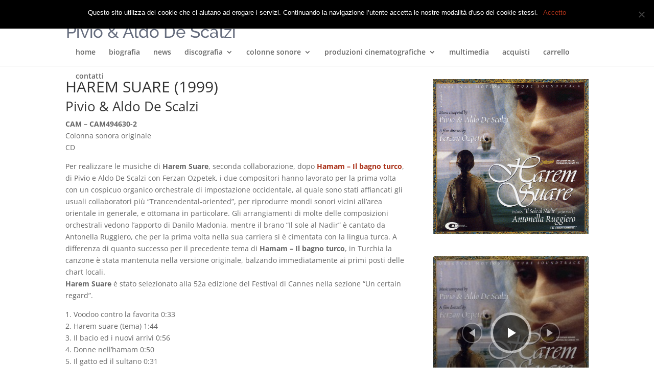

--- FILE ---
content_type: text/html; charset=utf-8
request_url: https://www.google.com/recaptcha/api2/anchor?ar=1&k=6LeHZQgjAAAAAEmloZcO7IoOJXfUWg7R3HvtPmlt&co=aHR0cHM6Ly93d3cucGl2aW9lYWxkb2Rlc2NhbHppLmNvbTo0NDM.&hl=en&v=PoyoqOPhxBO7pBk68S4YbpHZ&size=invisible&anchor-ms=20000&execute-ms=30000&cb=oj4wyt6c3n75
body_size: 48693
content:
<!DOCTYPE HTML><html dir="ltr" lang="en"><head><meta http-equiv="Content-Type" content="text/html; charset=UTF-8">
<meta http-equiv="X-UA-Compatible" content="IE=edge">
<title>reCAPTCHA</title>
<style type="text/css">
/* cyrillic-ext */
@font-face {
  font-family: 'Roboto';
  font-style: normal;
  font-weight: 400;
  font-stretch: 100%;
  src: url(//fonts.gstatic.com/s/roboto/v48/KFO7CnqEu92Fr1ME7kSn66aGLdTylUAMa3GUBHMdazTgWw.woff2) format('woff2');
  unicode-range: U+0460-052F, U+1C80-1C8A, U+20B4, U+2DE0-2DFF, U+A640-A69F, U+FE2E-FE2F;
}
/* cyrillic */
@font-face {
  font-family: 'Roboto';
  font-style: normal;
  font-weight: 400;
  font-stretch: 100%;
  src: url(//fonts.gstatic.com/s/roboto/v48/KFO7CnqEu92Fr1ME7kSn66aGLdTylUAMa3iUBHMdazTgWw.woff2) format('woff2');
  unicode-range: U+0301, U+0400-045F, U+0490-0491, U+04B0-04B1, U+2116;
}
/* greek-ext */
@font-face {
  font-family: 'Roboto';
  font-style: normal;
  font-weight: 400;
  font-stretch: 100%;
  src: url(//fonts.gstatic.com/s/roboto/v48/KFO7CnqEu92Fr1ME7kSn66aGLdTylUAMa3CUBHMdazTgWw.woff2) format('woff2');
  unicode-range: U+1F00-1FFF;
}
/* greek */
@font-face {
  font-family: 'Roboto';
  font-style: normal;
  font-weight: 400;
  font-stretch: 100%;
  src: url(//fonts.gstatic.com/s/roboto/v48/KFO7CnqEu92Fr1ME7kSn66aGLdTylUAMa3-UBHMdazTgWw.woff2) format('woff2');
  unicode-range: U+0370-0377, U+037A-037F, U+0384-038A, U+038C, U+038E-03A1, U+03A3-03FF;
}
/* math */
@font-face {
  font-family: 'Roboto';
  font-style: normal;
  font-weight: 400;
  font-stretch: 100%;
  src: url(//fonts.gstatic.com/s/roboto/v48/KFO7CnqEu92Fr1ME7kSn66aGLdTylUAMawCUBHMdazTgWw.woff2) format('woff2');
  unicode-range: U+0302-0303, U+0305, U+0307-0308, U+0310, U+0312, U+0315, U+031A, U+0326-0327, U+032C, U+032F-0330, U+0332-0333, U+0338, U+033A, U+0346, U+034D, U+0391-03A1, U+03A3-03A9, U+03B1-03C9, U+03D1, U+03D5-03D6, U+03F0-03F1, U+03F4-03F5, U+2016-2017, U+2034-2038, U+203C, U+2040, U+2043, U+2047, U+2050, U+2057, U+205F, U+2070-2071, U+2074-208E, U+2090-209C, U+20D0-20DC, U+20E1, U+20E5-20EF, U+2100-2112, U+2114-2115, U+2117-2121, U+2123-214F, U+2190, U+2192, U+2194-21AE, U+21B0-21E5, U+21F1-21F2, U+21F4-2211, U+2213-2214, U+2216-22FF, U+2308-230B, U+2310, U+2319, U+231C-2321, U+2336-237A, U+237C, U+2395, U+239B-23B7, U+23D0, U+23DC-23E1, U+2474-2475, U+25AF, U+25B3, U+25B7, U+25BD, U+25C1, U+25CA, U+25CC, U+25FB, U+266D-266F, U+27C0-27FF, U+2900-2AFF, U+2B0E-2B11, U+2B30-2B4C, U+2BFE, U+3030, U+FF5B, U+FF5D, U+1D400-1D7FF, U+1EE00-1EEFF;
}
/* symbols */
@font-face {
  font-family: 'Roboto';
  font-style: normal;
  font-weight: 400;
  font-stretch: 100%;
  src: url(//fonts.gstatic.com/s/roboto/v48/KFO7CnqEu92Fr1ME7kSn66aGLdTylUAMaxKUBHMdazTgWw.woff2) format('woff2');
  unicode-range: U+0001-000C, U+000E-001F, U+007F-009F, U+20DD-20E0, U+20E2-20E4, U+2150-218F, U+2190, U+2192, U+2194-2199, U+21AF, U+21E6-21F0, U+21F3, U+2218-2219, U+2299, U+22C4-22C6, U+2300-243F, U+2440-244A, U+2460-24FF, U+25A0-27BF, U+2800-28FF, U+2921-2922, U+2981, U+29BF, U+29EB, U+2B00-2BFF, U+4DC0-4DFF, U+FFF9-FFFB, U+10140-1018E, U+10190-1019C, U+101A0, U+101D0-101FD, U+102E0-102FB, U+10E60-10E7E, U+1D2C0-1D2D3, U+1D2E0-1D37F, U+1F000-1F0FF, U+1F100-1F1AD, U+1F1E6-1F1FF, U+1F30D-1F30F, U+1F315, U+1F31C, U+1F31E, U+1F320-1F32C, U+1F336, U+1F378, U+1F37D, U+1F382, U+1F393-1F39F, U+1F3A7-1F3A8, U+1F3AC-1F3AF, U+1F3C2, U+1F3C4-1F3C6, U+1F3CA-1F3CE, U+1F3D4-1F3E0, U+1F3ED, U+1F3F1-1F3F3, U+1F3F5-1F3F7, U+1F408, U+1F415, U+1F41F, U+1F426, U+1F43F, U+1F441-1F442, U+1F444, U+1F446-1F449, U+1F44C-1F44E, U+1F453, U+1F46A, U+1F47D, U+1F4A3, U+1F4B0, U+1F4B3, U+1F4B9, U+1F4BB, U+1F4BF, U+1F4C8-1F4CB, U+1F4D6, U+1F4DA, U+1F4DF, U+1F4E3-1F4E6, U+1F4EA-1F4ED, U+1F4F7, U+1F4F9-1F4FB, U+1F4FD-1F4FE, U+1F503, U+1F507-1F50B, U+1F50D, U+1F512-1F513, U+1F53E-1F54A, U+1F54F-1F5FA, U+1F610, U+1F650-1F67F, U+1F687, U+1F68D, U+1F691, U+1F694, U+1F698, U+1F6AD, U+1F6B2, U+1F6B9-1F6BA, U+1F6BC, U+1F6C6-1F6CF, U+1F6D3-1F6D7, U+1F6E0-1F6EA, U+1F6F0-1F6F3, U+1F6F7-1F6FC, U+1F700-1F7FF, U+1F800-1F80B, U+1F810-1F847, U+1F850-1F859, U+1F860-1F887, U+1F890-1F8AD, U+1F8B0-1F8BB, U+1F8C0-1F8C1, U+1F900-1F90B, U+1F93B, U+1F946, U+1F984, U+1F996, U+1F9E9, U+1FA00-1FA6F, U+1FA70-1FA7C, U+1FA80-1FA89, U+1FA8F-1FAC6, U+1FACE-1FADC, U+1FADF-1FAE9, U+1FAF0-1FAF8, U+1FB00-1FBFF;
}
/* vietnamese */
@font-face {
  font-family: 'Roboto';
  font-style: normal;
  font-weight: 400;
  font-stretch: 100%;
  src: url(//fonts.gstatic.com/s/roboto/v48/KFO7CnqEu92Fr1ME7kSn66aGLdTylUAMa3OUBHMdazTgWw.woff2) format('woff2');
  unicode-range: U+0102-0103, U+0110-0111, U+0128-0129, U+0168-0169, U+01A0-01A1, U+01AF-01B0, U+0300-0301, U+0303-0304, U+0308-0309, U+0323, U+0329, U+1EA0-1EF9, U+20AB;
}
/* latin-ext */
@font-face {
  font-family: 'Roboto';
  font-style: normal;
  font-weight: 400;
  font-stretch: 100%;
  src: url(//fonts.gstatic.com/s/roboto/v48/KFO7CnqEu92Fr1ME7kSn66aGLdTylUAMa3KUBHMdazTgWw.woff2) format('woff2');
  unicode-range: U+0100-02BA, U+02BD-02C5, U+02C7-02CC, U+02CE-02D7, U+02DD-02FF, U+0304, U+0308, U+0329, U+1D00-1DBF, U+1E00-1E9F, U+1EF2-1EFF, U+2020, U+20A0-20AB, U+20AD-20C0, U+2113, U+2C60-2C7F, U+A720-A7FF;
}
/* latin */
@font-face {
  font-family: 'Roboto';
  font-style: normal;
  font-weight: 400;
  font-stretch: 100%;
  src: url(//fonts.gstatic.com/s/roboto/v48/KFO7CnqEu92Fr1ME7kSn66aGLdTylUAMa3yUBHMdazQ.woff2) format('woff2');
  unicode-range: U+0000-00FF, U+0131, U+0152-0153, U+02BB-02BC, U+02C6, U+02DA, U+02DC, U+0304, U+0308, U+0329, U+2000-206F, U+20AC, U+2122, U+2191, U+2193, U+2212, U+2215, U+FEFF, U+FFFD;
}
/* cyrillic-ext */
@font-face {
  font-family: 'Roboto';
  font-style: normal;
  font-weight: 500;
  font-stretch: 100%;
  src: url(//fonts.gstatic.com/s/roboto/v48/KFO7CnqEu92Fr1ME7kSn66aGLdTylUAMa3GUBHMdazTgWw.woff2) format('woff2');
  unicode-range: U+0460-052F, U+1C80-1C8A, U+20B4, U+2DE0-2DFF, U+A640-A69F, U+FE2E-FE2F;
}
/* cyrillic */
@font-face {
  font-family: 'Roboto';
  font-style: normal;
  font-weight: 500;
  font-stretch: 100%;
  src: url(//fonts.gstatic.com/s/roboto/v48/KFO7CnqEu92Fr1ME7kSn66aGLdTylUAMa3iUBHMdazTgWw.woff2) format('woff2');
  unicode-range: U+0301, U+0400-045F, U+0490-0491, U+04B0-04B1, U+2116;
}
/* greek-ext */
@font-face {
  font-family: 'Roboto';
  font-style: normal;
  font-weight: 500;
  font-stretch: 100%;
  src: url(//fonts.gstatic.com/s/roboto/v48/KFO7CnqEu92Fr1ME7kSn66aGLdTylUAMa3CUBHMdazTgWw.woff2) format('woff2');
  unicode-range: U+1F00-1FFF;
}
/* greek */
@font-face {
  font-family: 'Roboto';
  font-style: normal;
  font-weight: 500;
  font-stretch: 100%;
  src: url(//fonts.gstatic.com/s/roboto/v48/KFO7CnqEu92Fr1ME7kSn66aGLdTylUAMa3-UBHMdazTgWw.woff2) format('woff2');
  unicode-range: U+0370-0377, U+037A-037F, U+0384-038A, U+038C, U+038E-03A1, U+03A3-03FF;
}
/* math */
@font-face {
  font-family: 'Roboto';
  font-style: normal;
  font-weight: 500;
  font-stretch: 100%;
  src: url(//fonts.gstatic.com/s/roboto/v48/KFO7CnqEu92Fr1ME7kSn66aGLdTylUAMawCUBHMdazTgWw.woff2) format('woff2');
  unicode-range: U+0302-0303, U+0305, U+0307-0308, U+0310, U+0312, U+0315, U+031A, U+0326-0327, U+032C, U+032F-0330, U+0332-0333, U+0338, U+033A, U+0346, U+034D, U+0391-03A1, U+03A3-03A9, U+03B1-03C9, U+03D1, U+03D5-03D6, U+03F0-03F1, U+03F4-03F5, U+2016-2017, U+2034-2038, U+203C, U+2040, U+2043, U+2047, U+2050, U+2057, U+205F, U+2070-2071, U+2074-208E, U+2090-209C, U+20D0-20DC, U+20E1, U+20E5-20EF, U+2100-2112, U+2114-2115, U+2117-2121, U+2123-214F, U+2190, U+2192, U+2194-21AE, U+21B0-21E5, U+21F1-21F2, U+21F4-2211, U+2213-2214, U+2216-22FF, U+2308-230B, U+2310, U+2319, U+231C-2321, U+2336-237A, U+237C, U+2395, U+239B-23B7, U+23D0, U+23DC-23E1, U+2474-2475, U+25AF, U+25B3, U+25B7, U+25BD, U+25C1, U+25CA, U+25CC, U+25FB, U+266D-266F, U+27C0-27FF, U+2900-2AFF, U+2B0E-2B11, U+2B30-2B4C, U+2BFE, U+3030, U+FF5B, U+FF5D, U+1D400-1D7FF, U+1EE00-1EEFF;
}
/* symbols */
@font-face {
  font-family: 'Roboto';
  font-style: normal;
  font-weight: 500;
  font-stretch: 100%;
  src: url(//fonts.gstatic.com/s/roboto/v48/KFO7CnqEu92Fr1ME7kSn66aGLdTylUAMaxKUBHMdazTgWw.woff2) format('woff2');
  unicode-range: U+0001-000C, U+000E-001F, U+007F-009F, U+20DD-20E0, U+20E2-20E4, U+2150-218F, U+2190, U+2192, U+2194-2199, U+21AF, U+21E6-21F0, U+21F3, U+2218-2219, U+2299, U+22C4-22C6, U+2300-243F, U+2440-244A, U+2460-24FF, U+25A0-27BF, U+2800-28FF, U+2921-2922, U+2981, U+29BF, U+29EB, U+2B00-2BFF, U+4DC0-4DFF, U+FFF9-FFFB, U+10140-1018E, U+10190-1019C, U+101A0, U+101D0-101FD, U+102E0-102FB, U+10E60-10E7E, U+1D2C0-1D2D3, U+1D2E0-1D37F, U+1F000-1F0FF, U+1F100-1F1AD, U+1F1E6-1F1FF, U+1F30D-1F30F, U+1F315, U+1F31C, U+1F31E, U+1F320-1F32C, U+1F336, U+1F378, U+1F37D, U+1F382, U+1F393-1F39F, U+1F3A7-1F3A8, U+1F3AC-1F3AF, U+1F3C2, U+1F3C4-1F3C6, U+1F3CA-1F3CE, U+1F3D4-1F3E0, U+1F3ED, U+1F3F1-1F3F3, U+1F3F5-1F3F7, U+1F408, U+1F415, U+1F41F, U+1F426, U+1F43F, U+1F441-1F442, U+1F444, U+1F446-1F449, U+1F44C-1F44E, U+1F453, U+1F46A, U+1F47D, U+1F4A3, U+1F4B0, U+1F4B3, U+1F4B9, U+1F4BB, U+1F4BF, U+1F4C8-1F4CB, U+1F4D6, U+1F4DA, U+1F4DF, U+1F4E3-1F4E6, U+1F4EA-1F4ED, U+1F4F7, U+1F4F9-1F4FB, U+1F4FD-1F4FE, U+1F503, U+1F507-1F50B, U+1F50D, U+1F512-1F513, U+1F53E-1F54A, U+1F54F-1F5FA, U+1F610, U+1F650-1F67F, U+1F687, U+1F68D, U+1F691, U+1F694, U+1F698, U+1F6AD, U+1F6B2, U+1F6B9-1F6BA, U+1F6BC, U+1F6C6-1F6CF, U+1F6D3-1F6D7, U+1F6E0-1F6EA, U+1F6F0-1F6F3, U+1F6F7-1F6FC, U+1F700-1F7FF, U+1F800-1F80B, U+1F810-1F847, U+1F850-1F859, U+1F860-1F887, U+1F890-1F8AD, U+1F8B0-1F8BB, U+1F8C0-1F8C1, U+1F900-1F90B, U+1F93B, U+1F946, U+1F984, U+1F996, U+1F9E9, U+1FA00-1FA6F, U+1FA70-1FA7C, U+1FA80-1FA89, U+1FA8F-1FAC6, U+1FACE-1FADC, U+1FADF-1FAE9, U+1FAF0-1FAF8, U+1FB00-1FBFF;
}
/* vietnamese */
@font-face {
  font-family: 'Roboto';
  font-style: normal;
  font-weight: 500;
  font-stretch: 100%;
  src: url(//fonts.gstatic.com/s/roboto/v48/KFO7CnqEu92Fr1ME7kSn66aGLdTylUAMa3OUBHMdazTgWw.woff2) format('woff2');
  unicode-range: U+0102-0103, U+0110-0111, U+0128-0129, U+0168-0169, U+01A0-01A1, U+01AF-01B0, U+0300-0301, U+0303-0304, U+0308-0309, U+0323, U+0329, U+1EA0-1EF9, U+20AB;
}
/* latin-ext */
@font-face {
  font-family: 'Roboto';
  font-style: normal;
  font-weight: 500;
  font-stretch: 100%;
  src: url(//fonts.gstatic.com/s/roboto/v48/KFO7CnqEu92Fr1ME7kSn66aGLdTylUAMa3KUBHMdazTgWw.woff2) format('woff2');
  unicode-range: U+0100-02BA, U+02BD-02C5, U+02C7-02CC, U+02CE-02D7, U+02DD-02FF, U+0304, U+0308, U+0329, U+1D00-1DBF, U+1E00-1E9F, U+1EF2-1EFF, U+2020, U+20A0-20AB, U+20AD-20C0, U+2113, U+2C60-2C7F, U+A720-A7FF;
}
/* latin */
@font-face {
  font-family: 'Roboto';
  font-style: normal;
  font-weight: 500;
  font-stretch: 100%;
  src: url(//fonts.gstatic.com/s/roboto/v48/KFO7CnqEu92Fr1ME7kSn66aGLdTylUAMa3yUBHMdazQ.woff2) format('woff2');
  unicode-range: U+0000-00FF, U+0131, U+0152-0153, U+02BB-02BC, U+02C6, U+02DA, U+02DC, U+0304, U+0308, U+0329, U+2000-206F, U+20AC, U+2122, U+2191, U+2193, U+2212, U+2215, U+FEFF, U+FFFD;
}
/* cyrillic-ext */
@font-face {
  font-family: 'Roboto';
  font-style: normal;
  font-weight: 900;
  font-stretch: 100%;
  src: url(//fonts.gstatic.com/s/roboto/v48/KFO7CnqEu92Fr1ME7kSn66aGLdTylUAMa3GUBHMdazTgWw.woff2) format('woff2');
  unicode-range: U+0460-052F, U+1C80-1C8A, U+20B4, U+2DE0-2DFF, U+A640-A69F, U+FE2E-FE2F;
}
/* cyrillic */
@font-face {
  font-family: 'Roboto';
  font-style: normal;
  font-weight: 900;
  font-stretch: 100%;
  src: url(//fonts.gstatic.com/s/roboto/v48/KFO7CnqEu92Fr1ME7kSn66aGLdTylUAMa3iUBHMdazTgWw.woff2) format('woff2');
  unicode-range: U+0301, U+0400-045F, U+0490-0491, U+04B0-04B1, U+2116;
}
/* greek-ext */
@font-face {
  font-family: 'Roboto';
  font-style: normal;
  font-weight: 900;
  font-stretch: 100%;
  src: url(//fonts.gstatic.com/s/roboto/v48/KFO7CnqEu92Fr1ME7kSn66aGLdTylUAMa3CUBHMdazTgWw.woff2) format('woff2');
  unicode-range: U+1F00-1FFF;
}
/* greek */
@font-face {
  font-family: 'Roboto';
  font-style: normal;
  font-weight: 900;
  font-stretch: 100%;
  src: url(//fonts.gstatic.com/s/roboto/v48/KFO7CnqEu92Fr1ME7kSn66aGLdTylUAMa3-UBHMdazTgWw.woff2) format('woff2');
  unicode-range: U+0370-0377, U+037A-037F, U+0384-038A, U+038C, U+038E-03A1, U+03A3-03FF;
}
/* math */
@font-face {
  font-family: 'Roboto';
  font-style: normal;
  font-weight: 900;
  font-stretch: 100%;
  src: url(//fonts.gstatic.com/s/roboto/v48/KFO7CnqEu92Fr1ME7kSn66aGLdTylUAMawCUBHMdazTgWw.woff2) format('woff2');
  unicode-range: U+0302-0303, U+0305, U+0307-0308, U+0310, U+0312, U+0315, U+031A, U+0326-0327, U+032C, U+032F-0330, U+0332-0333, U+0338, U+033A, U+0346, U+034D, U+0391-03A1, U+03A3-03A9, U+03B1-03C9, U+03D1, U+03D5-03D6, U+03F0-03F1, U+03F4-03F5, U+2016-2017, U+2034-2038, U+203C, U+2040, U+2043, U+2047, U+2050, U+2057, U+205F, U+2070-2071, U+2074-208E, U+2090-209C, U+20D0-20DC, U+20E1, U+20E5-20EF, U+2100-2112, U+2114-2115, U+2117-2121, U+2123-214F, U+2190, U+2192, U+2194-21AE, U+21B0-21E5, U+21F1-21F2, U+21F4-2211, U+2213-2214, U+2216-22FF, U+2308-230B, U+2310, U+2319, U+231C-2321, U+2336-237A, U+237C, U+2395, U+239B-23B7, U+23D0, U+23DC-23E1, U+2474-2475, U+25AF, U+25B3, U+25B7, U+25BD, U+25C1, U+25CA, U+25CC, U+25FB, U+266D-266F, U+27C0-27FF, U+2900-2AFF, U+2B0E-2B11, U+2B30-2B4C, U+2BFE, U+3030, U+FF5B, U+FF5D, U+1D400-1D7FF, U+1EE00-1EEFF;
}
/* symbols */
@font-face {
  font-family: 'Roboto';
  font-style: normal;
  font-weight: 900;
  font-stretch: 100%;
  src: url(//fonts.gstatic.com/s/roboto/v48/KFO7CnqEu92Fr1ME7kSn66aGLdTylUAMaxKUBHMdazTgWw.woff2) format('woff2');
  unicode-range: U+0001-000C, U+000E-001F, U+007F-009F, U+20DD-20E0, U+20E2-20E4, U+2150-218F, U+2190, U+2192, U+2194-2199, U+21AF, U+21E6-21F0, U+21F3, U+2218-2219, U+2299, U+22C4-22C6, U+2300-243F, U+2440-244A, U+2460-24FF, U+25A0-27BF, U+2800-28FF, U+2921-2922, U+2981, U+29BF, U+29EB, U+2B00-2BFF, U+4DC0-4DFF, U+FFF9-FFFB, U+10140-1018E, U+10190-1019C, U+101A0, U+101D0-101FD, U+102E0-102FB, U+10E60-10E7E, U+1D2C0-1D2D3, U+1D2E0-1D37F, U+1F000-1F0FF, U+1F100-1F1AD, U+1F1E6-1F1FF, U+1F30D-1F30F, U+1F315, U+1F31C, U+1F31E, U+1F320-1F32C, U+1F336, U+1F378, U+1F37D, U+1F382, U+1F393-1F39F, U+1F3A7-1F3A8, U+1F3AC-1F3AF, U+1F3C2, U+1F3C4-1F3C6, U+1F3CA-1F3CE, U+1F3D4-1F3E0, U+1F3ED, U+1F3F1-1F3F3, U+1F3F5-1F3F7, U+1F408, U+1F415, U+1F41F, U+1F426, U+1F43F, U+1F441-1F442, U+1F444, U+1F446-1F449, U+1F44C-1F44E, U+1F453, U+1F46A, U+1F47D, U+1F4A3, U+1F4B0, U+1F4B3, U+1F4B9, U+1F4BB, U+1F4BF, U+1F4C8-1F4CB, U+1F4D6, U+1F4DA, U+1F4DF, U+1F4E3-1F4E6, U+1F4EA-1F4ED, U+1F4F7, U+1F4F9-1F4FB, U+1F4FD-1F4FE, U+1F503, U+1F507-1F50B, U+1F50D, U+1F512-1F513, U+1F53E-1F54A, U+1F54F-1F5FA, U+1F610, U+1F650-1F67F, U+1F687, U+1F68D, U+1F691, U+1F694, U+1F698, U+1F6AD, U+1F6B2, U+1F6B9-1F6BA, U+1F6BC, U+1F6C6-1F6CF, U+1F6D3-1F6D7, U+1F6E0-1F6EA, U+1F6F0-1F6F3, U+1F6F7-1F6FC, U+1F700-1F7FF, U+1F800-1F80B, U+1F810-1F847, U+1F850-1F859, U+1F860-1F887, U+1F890-1F8AD, U+1F8B0-1F8BB, U+1F8C0-1F8C1, U+1F900-1F90B, U+1F93B, U+1F946, U+1F984, U+1F996, U+1F9E9, U+1FA00-1FA6F, U+1FA70-1FA7C, U+1FA80-1FA89, U+1FA8F-1FAC6, U+1FACE-1FADC, U+1FADF-1FAE9, U+1FAF0-1FAF8, U+1FB00-1FBFF;
}
/* vietnamese */
@font-face {
  font-family: 'Roboto';
  font-style: normal;
  font-weight: 900;
  font-stretch: 100%;
  src: url(//fonts.gstatic.com/s/roboto/v48/KFO7CnqEu92Fr1ME7kSn66aGLdTylUAMa3OUBHMdazTgWw.woff2) format('woff2');
  unicode-range: U+0102-0103, U+0110-0111, U+0128-0129, U+0168-0169, U+01A0-01A1, U+01AF-01B0, U+0300-0301, U+0303-0304, U+0308-0309, U+0323, U+0329, U+1EA0-1EF9, U+20AB;
}
/* latin-ext */
@font-face {
  font-family: 'Roboto';
  font-style: normal;
  font-weight: 900;
  font-stretch: 100%;
  src: url(//fonts.gstatic.com/s/roboto/v48/KFO7CnqEu92Fr1ME7kSn66aGLdTylUAMa3KUBHMdazTgWw.woff2) format('woff2');
  unicode-range: U+0100-02BA, U+02BD-02C5, U+02C7-02CC, U+02CE-02D7, U+02DD-02FF, U+0304, U+0308, U+0329, U+1D00-1DBF, U+1E00-1E9F, U+1EF2-1EFF, U+2020, U+20A0-20AB, U+20AD-20C0, U+2113, U+2C60-2C7F, U+A720-A7FF;
}
/* latin */
@font-face {
  font-family: 'Roboto';
  font-style: normal;
  font-weight: 900;
  font-stretch: 100%;
  src: url(//fonts.gstatic.com/s/roboto/v48/KFO7CnqEu92Fr1ME7kSn66aGLdTylUAMa3yUBHMdazQ.woff2) format('woff2');
  unicode-range: U+0000-00FF, U+0131, U+0152-0153, U+02BB-02BC, U+02C6, U+02DA, U+02DC, U+0304, U+0308, U+0329, U+2000-206F, U+20AC, U+2122, U+2191, U+2193, U+2212, U+2215, U+FEFF, U+FFFD;
}

</style>
<link rel="stylesheet" type="text/css" href="https://www.gstatic.com/recaptcha/releases/PoyoqOPhxBO7pBk68S4YbpHZ/styles__ltr.css">
<script nonce="0F4VdP9kXzx7a3j8BgXk6Q" type="text/javascript">window['__recaptcha_api'] = 'https://www.google.com/recaptcha/api2/';</script>
<script type="text/javascript" src="https://www.gstatic.com/recaptcha/releases/PoyoqOPhxBO7pBk68S4YbpHZ/recaptcha__en.js" nonce="0F4VdP9kXzx7a3j8BgXk6Q">
      
    </script></head>
<body><div id="rc-anchor-alert" class="rc-anchor-alert"></div>
<input type="hidden" id="recaptcha-token" value="[base64]">
<script type="text/javascript" nonce="0F4VdP9kXzx7a3j8BgXk6Q">
      recaptcha.anchor.Main.init("[\x22ainput\x22,[\x22bgdata\x22,\x22\x22,\[base64]/[base64]/[base64]/ZyhXLGgpOnEoW04sMjEsbF0sVywwKSxoKSxmYWxzZSxmYWxzZSl9Y2F0Y2goayl7RygzNTgsVyk/[base64]/[base64]/[base64]/[base64]/[base64]/[base64]/[base64]/bmV3IEJbT10oRFswXSk6dz09Mj9uZXcgQltPXShEWzBdLERbMV0pOnc9PTM/bmV3IEJbT10oRFswXSxEWzFdLERbMl0pOnc9PTQ/[base64]/[base64]/[base64]/[base64]/[base64]\\u003d\x22,\[base64]\\u003d\x22,\x22woHChVjDt8Kqf0/CusOmVR/[base64]/DvXbCksKowofDqAVUH3XDvMOod0kdCsKkdRoewrbDpSHCn8K6FGvCr8ORK8OJw5zCpcOLw5fDncKDwqXClERmwrU/L8KXw7YFwrlzwrjCognDrsOkbi7CmcOla37DisOgbXJZHsOIR8KWwp/CvMOlw5DDsV4cF1DDscKswod0wovDlk/CqcKuw6PDncOJwrM4w5jDsMKKSQHDlxhQPQXDuiJ9w65BNmzDlyvCrcKKTyHDtMK8wpoHIQNjG8OYF8KHw43DmcKpwpfCpkUkYlLCgMO0H8KfwoZ+X2LCjcKnwo/DoxEUYAjDrMOgcsKdwp7CsS9ewrthwqrCoMOhVsOIw5/CiWXCrSEPw5TDlgxDwrLDm8KvwrXCvsKOWsOVwqPCvlTCo2/CkXF0w77DqmrCvcKvJmYMT8O+w4DDli9ZJRHDlMOgDMKUwp3DszTDsMOINcOED25bVcOXcsOEfCcVQMOMIsKwwqXCmMKMwrXDiRRIw5Rjw7/DgsO1JsKPW8KnA8OeF8OCU8Krw73DgHPCkmPDkmB+KcKww4LCg8O2wq/DtcKgcsO9wo3Dp0MAAirClhrDrwNHPMKMw4bDuRvDk2Y8LcOBwrtvwoBoQinClVUpQ8KgwrnCm8Ouw4tua8KRNMKMw6x0wqExwrHDgsKxwpMdTHLCv8K4wpsGwo0CO8OQesKhw5/DqB87Y8OIB8Kyw7zDjcOfVC9ew7fDnQzDmwHCjQNsIFMsKiLDn8O6IyATwoXCl1PCm2jCusK4wprDmcKZcy/CnAHCsCNhdV/[base64]/[base64]/cFR5w57DuMKrw6vDkgkHwq4Gw5R/[base64]/[base64]/w7fDujPCh8OIw6HCn1nCriPCpsOTaBtDCMOuwqkCwofDiXoVw7Z+wpo9K8KAwrJuf2TDgcOLwo85wqkKacOrSMKowpVpwpEAw4d6w4jClCDDn8OkY1DDghV4w7rDpMOFw5JxEzzDkcOaw75zwpZDWzjCmlx/w4DClHoTwqwuw5/[base64]/Dt8O+wp7CiXjDr8Kvwopje8OwwqlFK8OhPhPCiQh4wq1fGF7Dh33CjATCjsKuAsKNEC3DqcOHwpLCiEN9w4bCk8ODwpPCgcO7RMKTNwpKCcKbwrxuJjjCp1DCknHDqcOBJ2wiw5NqawMjf8K7wo/ClsOQaFfCjQ4RRwQiZ2TDh3gLKwDDmn3Dmj8gFGHCj8O8wq3CqcKewrfClTYdw5DCq8OHw4QwK8KpX8Kgw5tGwpdQw5vDmcOtwoh/AEFCZ8KJEAYyw71rwrZseit8XQzCnF7CjsKlwp8+GB8TwqfCqsO+woAKw4zCmsOOwqMFXsOuaVzDjE4vQ2LDmlrDisOmwr8hwpJUKwdFwpnCt15hBF8EO8KUw6PDjB7DlsKRMMOBChAteHDCnnvCrsOow5vCgDPCkcKRH8Kuw6Qzwr/DtcOMw6t7FsO4RsOHw6vCsw5nAB/DjwrCpizDl8OKKMKpHAgmw5gqInvCg8K6G8KRw4IAwqFcw5cZwqPDuMKMwpzDkEAQK1vCkcOyw4rDrcKMw7jDshBsw41nwoTDgSXCiMO1VMOiwobDicOQA8O2VyZqKcOKwpLDk1LDucODSMOTw7J5wpMNwqvDpsOowr/Du3vCmMOgP8K3wq/DnsKvTsKbw4AKw5oXw6BODcK3wpxIwowgcHjCk1jDk8OyeMO/w7rDjmLCkglFc1rDrcOGw47DvcKUw5nCp8OIwpnDghPCn0cZwqtVw5fDlcKXwr7DncO+wo7CjirCusOHOQ5aYTFFwrHDkh/[base64]/DuTYbw7cjwrF/[base64]/w4DDpsOyQwldwq3CucKGXcOtw73DtVl6Z2fCvcOQV8KQw4zDojrCpMKgwrnCscOsAkA7SsKtwpQOwqbChsKtwr3ChxjDkMK3wpYUc8O4wocjBMOdwrF1KcKjKcKEw4VjGMKSOMOrwqLDqFcdwrBswq0hw7UDN8Oaw7YSw78Ww41twrvClcOpwoNCGV/[base64]/Dh0UNVMOiH28SCkdONzE/[base64]/Cp8KIMzTCoMK5AGXCn8O/YRDCrRPCulAmNcKkw5oMw5fDtC/Cq8KJwoLDu8KjasOZwoV7woDDtsOMwr1Zw6fDt8KAaMOaw5A1WsOsdiV7w7jCusKLwooFKVbDg23Cgio6Wi9Bw4/[base64]/DuGt2wqLDk8KPcj3Dv8Khwr7CnwvDvsOwZW05w7BGIMO1wpw6w5vDpx3DtDU5dcOhw5kTA8K9PFPComwQw6HCv8KmfsKLw7LCgwnDpcOXCiXDgArDscOhTMOtYcO8wonDj8K/PMOmwoPDnsKpw5/[base64]/DmxzChA/CncKawoUcwo/DqWLCqMOVY8K0HH/[base64]/U1/DhMKLKcKqwpHCsD80w4PDqMKbYDdYwp04XcKgwoQOw5jDkD3CpHzDv1TCngwVw7UcfBfDsjfDmMKOw7gXRHbDqMOjTTYgw6LChsKqwofCrR5lZcOcw7Zaw7kAJMO1K8OIQcKSwpwUEcODM8KxCcOUwp7ClsKLX0pRKQRicQ1QwrE7wqvDlsK2OMO/DwfCm8KnJVxjaMKAGsKPw4TCqMKcNS1gw6LDrRfCgTXDv8O4worDpkZew5UydjLCk3jDvMKfw7p4IDU5CAHDmXvDuADCmsKrN8KowozCpTEgwpPCjcKuEsKUEcO/w5cdCsOUQlUjOsKBwodfcXx/[base64]/CmsO0VWggw77DhsO/[base64]/dS3Dl3IHKMKzehcfNkB8Xx9CNsO1w4DCl8Kvw4NJw5IDQMKTPcOtwoVRwonDhMOmbRkvCz/DvsOEw5oIYMOdwq3CpktRw5/DihHCo8KBM8Kgw7tKDks1AgNtwpNHcATCiMOQLMOkcMKqUMKGworCmsO+Tl53Lj/Cv8KRRG3CqW7DogkYw6dnO8OSwphqw6HCtVZnw5rDp8KOwrBRP8KLwp7CvFDDocO8w7tOHBkqwr7ClsOiwqbCtTgxSGkMBG7Cp8Ktwo/CrcOywoVxw4Elw53DhMOMw7tPNn3CmU3Dg0NKe37DvcKCHMKSDk1qw5rDk3E9SAjCvcK/wpUYUcOfUyZHN21IwrhCwo/[base64]/K1LDo8OUOsKyNR7DiMKSADwwwpfDusOLP8O6HlrCvC3DuMKKwprDlG1IeVQPw7MZwqsGw4vCuxzDjcOOwrPDuTgADxANwrxZOwUWI2/CoMOGHsKMFXMpJgDDhMKnEnnCpsOMbBvDi8KDPsOrwrN6wpsHUA7CgcKHwrzCocKQwrnDosO5w47Cp8Odwo/CgsO5ScOMXj/DgHXCscONScO4wqsQVCdtHCvDo1ANeGXCvTAgw7AafFdUccKiwp7DosKjwo3ClXTCuXTDmSZneMOgUMKIwqtqMGDCgll/[base64]/HW1ENcOjw4zCiMKTHX89wpPCkMOmw6PCrsKowosrGsObP8Ovw7s4w7XDu35fTCQrNcOaQWPCn8OedkZ8w4bCusK8w7psDiTCqhvCocO6BcOnciTCsBdEwpktEn/DiMOLfcKQAWx4e8KBPG5KwpQew7LCsMO4cTnCiXMWw6XDo8OBwpcEwrfDl8OQwoHCrHXCoBMUwrLCucKnw5sSFFh5wrtAw5k5w5vCkiZZM33DjTLDsRRDOkYfC8OwSUEuwoF2Xxh4Tw/DgFw5wrXDg8KGw5wIPhbDn2cKwrwGw7TDrSd0ccKEcztVwrRlL8Ofwo0Wwp3CpHx4wqHDg8OMYQbDtTvCoWRswrBgBcKMw65Ew77CgcOxwpPClj5CPMKuV8ObaCDCmC/CocKSwphHHsOYw6E2FsOWw5lcw7sEGcOJWkfDgWXDrcK6HApKwos4AXPCqB96w5/Co8KXbcONScO6D8OZw4rDk8OWw4J+woQrHF/DhghQdEl0w7lYecKowq8iwo3DoEI7eMOQYj5RXMO3wrTDhBhOwp13J3XDrwrCn1HCqEbDlsOMfsKrwq16TgBowoNyw6Z6w4dAVHXCnsKHUw7Dlh5/[base64]/CjsOBAm5rw5RLfQzDo8KHw6J7w7c2Z8KJw7cEwpzDncOGwpUXFXhQTAjDssK/[base64]/[base64]/DpsKNw4QMwrXCs0jCpU1CY3ZeZALCg8Kowr9AwqbDh1LDvcOMwp05w4bDlcKKGMKKJ8O/JynCjCkqw5TClMO5wqnDq8OnHMO7DD0ewrM5NRnDrMOtwo4/wp/DuC3DrDTCssOWfMOlw6YAw5FPW0/[base64]/DuVkJAX40w6FELMOtP8KBw4NWw60mwrTDlMORw6Etw6/[base64]/[base64]/QMOtGSNSO8KTwqtWbmzDosOwfsKcG8KrCGjCgsONw4HCrsOdAknDgAV2w6UPw4XDpMKAw5lxwqd4w4nCisOxwqQrw6R/w4kEw63CtcKFwpbDghTCrMO5IB3Do2HCoQPDlSbCkcOzDMOPN8O3w6fCjcK0WhPCqcOGw74KZn3Cl8OTP8KWD8O/e8OzcmDClhXDky3DsDYeDnEaYFpkw7IIw7fDmxTDpcKPUXQ0GXjDmMK4w5A/w4NCdV3Du8OWw5nDucOww4vCqRLCusOdw4EvwpbDtsKIw5s1BwLDp8OXZMKmZsO+VsKBFcKlUMK+cQR9RhrCiEHCgsOEZF/CisKWw57CocOtw7vCmRzChiocw4XCvVwsbSTDuX8jw67CpmbCiUQKeCrDtQl9O8K5w6U3Pl/CqMO7IMOewoDCjcK6wpPCjcOfw7Ebwp1zwq/[base64]/Dp37Ct8OkwqBvwqnDl8OXSMKFwqsSwrPDsjBqw5DCnVzCm1Eiw5xtw5hVP8K5WMOIfcK9wr9/[base64]/CuSTCmcOmKijDoks2w61CwqzCv1fDosOdwonDm8KKQn96KMOiDS4Sw7LCqsOyOyARw6M/wp7CiMKtQwkeK8OJwpMBCcKdECEzw47DpcOewoNLbcOpf8K5wowXw7cZeMONw60Jw6vCoMKtMmTCuMKNw75Ewr88w4/CjsKnd1lnIMODIMKqE2jDhz7DmcK8w7cLwoxlwrzCt0Q/dmbCrMKqw7jDpsKVw43ClAlpMn0Gw4kJw6zCmEJuUVzCgWTDoMOywpXCjQDCpMKzUnvCicKiWErDisO5w41bc8O2w6/ClmvCpMKiOsKoe8KKwoDCi27DjsKHWMOtwq/[base64]/[base64]/XkrDtMO6SMKeR8KAEsO5wpzDmBXDrcOswo5ILsKLXMOkNHIkQ8Ogw5PClsK/w60mwobDkRPCi8OdGAvCg8KnY1U5w5XDosKCwphHwpLCuhPDn8Oyw5tWw4bDrsK6K8OAw5oYch07E0DDqMKTN8K0wobCoErDi8KzwqHCncOow6vDkBF8fQ3DiQzDoWo8AlNkwqMtTsK9FFZMw5XCixnDslPClsK3G8K2wpEwRcO/wrzChn7Dgwgiw6vCu8KVZnYtwrDCiUtwU8KqF2rDo8OzIcOowqtYwowWwqpDw4HDjBrCgsKrw6Yfw6zCi8KWw7NFJgTDhx3Ci8O/w7Nzw7bCjWHCk8O2wo7CmwYGesKawogkw7Qqw403aAbDnyh+SWrCnMOhwonCnmZIwpYKw7s6wovCgcKkb8KbJCDDlMOOw7jCjMO5NcOENDDDgwMbVsKTdil1wpzDrQ/DrcOVwrBIMDA+w4sFw6rCnMO+wpTDqcKjwqsiKMOEwpJ0wqPDr8KtFMO5w7dcQUjCsU/CgcK4w6bCvA03w6o0Z8OGwobCl8KhBMOHwpFxw7XCtAIaEyonOFoNPHHCmMOewpxfdFjCosODIF3Dh11ywqfCm8KYwpDDtsOodS18OT9VPE4wRE3DvcO7AhJawq7Djw/DnMOcO0ZXw6wpwp1zwqHCj8K/woRqQ1QNHsOFYXYwwpdcIMKBLDTDq8Oww6FMw6XDu8ORVsKqwrzDt03CtD9nwqfDksOow6/DjXnDkcO7wpzCg8OdKMK7OMKFUsKPwo7CiMOcGcKWw6zCoMOvwpA4bgbDrDzDnGNyw4QtNcKWwpNEFcK1w6ItXcOEK8OcwpdbwrlcXxnDi8KubxzDjSrCmzbCisKwIcO6wrELwq/DnDJNHgs3w6UZwq4IacKkYXrDvhplJX7DssKww5hRX8KmYMKIwp8dbcOHw7NtS2Y2wrTDrMKoA3XDmcOGwrrDoMK3aCpUw6NQHQZSCAnDpSlQWFxpwr/DgEsNfWhOVMObw77DmcK/worDnX9jSyjCl8KMAMKYAsOvw6zCoz82w4ozaXvDoXs+wqvCpCUYw4bDvSrCtMO/[base64]/CksOww4PDk8OMLQw0woTCssO+EQAfw5TDnno5TcKVIFRhWCjDkcO6w6jCr8O1VcO0aWEOwoQacBvCmsOxdDjCrsO2PMK/[base64]/JBbCtTLDmhtzw4nDmVNkPsO7w5gEwr7CsjnDnAHDusKGwrhlKREtScOXQjnCgcOQMgjDt8OCw5xKwo13P8Ocw7Q7RMOPbnV5HcKQw4PCqTJnw6zCjhzDrXXDr3DDg8Ojwolww7/ClT7Dihlvw6okwrzDhMOhwpQPcgrDp8K9dCdeFmMJwpIyI3nCmcOSXMK5J0VJwpBAwoZxE8K7YMO5w7rDk8Kgw4/[base64]/wrwoIMKJwpcpGMKdwpkTw6nDqRLDvGJSThXDoyM4AMKewr3DkMK/YEfCqwVEwrkVw6sdwp3CuhQOd1PDs8OKwo8CwqfDoMKuw4BqRlBgwq7Dt8OGwr3DisKwwqQ7R8KPw5bDkcKse8O6LcOzOiJQP8OmwpTCjgsiwqrDvH4Rw6ZKw5DDh2hXccKlKcKSXcOjZ8OUwp8vDcOeQAnDnMOtEMKDw4ovSG/DrsKlw53Dgi/DinYqbihQQi92w43DqkDDrw/Dp8O+L0/DpQbDtUTCnRPCiMKowrwMw5s7aUYdwqLCtVAqw6TDisOYwoDDuUcqw4HDlWEvWF5ow6B3QcKJwrPCqUvDq1rDmsK8w5krwqhVccOhw4vCtyQ6w4JYeloFwpV1DRZiQkBswpJFU8KfTMKUBnYrRcKsbDvCi3rCjgjDn8K/wrDDs8KXwqR4woMjb8O0YsOsNgIcwrBKwo1MKSrDjMOkAVZ7w4/DiGbCsyPCjEPCrSbDhMOGw49OwrRQw713VDnCgl7Dqw/DocOjci05T8OUUDolXG7CokYgPXPDlWZhWcOrwrUQBDwUTC/Dt8KYNlFwwoLDlBLCisKuw5BJVmrDgcOKMnDDtCEWeMKxYEkcw6PDuGjDiMKyw6EQw44gOcKjXS7CtMKUwqtHR0HDocKpZk3DqMKDRcORwrzCqzsCwq/[base64]/w6fCvsKfTsOEw4x3wqXCkEU9wo3CtcKgdcK8OMOMw67Cu8KCGsOMwrZjwrvDmsKFRyYDwoXClXwzw7R9Kkxhwq7DswPCkG/Dj8OxUyrCtsOdTkVFZQcjwrVECk4RVsOXX0tdM2I+DzZdJ8OXEMObFsKMHMKfwpIROMOiDcOjaUHDpcOTKT/Cnz3DrMO1bMOhfz9JZcKKRSLCrsOgSsOVw5h/YMOAZmjCmmNzacKOwrHDrHHDoMK9BAAmGQvCpRtIw7U1Z8K3wqzDkmhzwoI8wpvDlSfDr1TDv2XDr8KIwpgNIsKkBcOhw6N+wofDhDXDg8K6w6DDmMOwI8KaWsOJHTEowrLCqDDCgx/Dl3xbw4NZw63ClsOPw79EGsKZQMOTw6jDoMKpWMKswrrCmH7Ckl/CuA/Cmk51w69tUsKgw4hIYHorwr3DlHhgeD/DgCjCr8Oub1hIw5PCrT3DqHwvw61qwojCksO5wrFneMKiLMK0dsOgw4sCwoHCnhsNBMKsBcKiw4jCgcKFwo/DpsK2XcKgw5XDn8OSw63CpsKTw4gzwpY6bAcrIcKBw5vDhMOVMnNaDn41w4ByEibDrMO8eMO+w4/Dm8Oiw6nDpMO7GsOKDyzDsMKOFsORaQPDgsKqwqhBwobDksKKw6DDoRDCq3zCjMK3HCTClEfDqxUmwpfDuMO7wr8+wpbCkcOQEcKvwpPDiMKjwqFwKcK1wofCn0fDnkLCrXrChT/DhsO+ZMK8woTDgsOawpPDq8O3w7jDhkjCjcOLJcO0UBbCkMOHNsKOw6YBHF1yJsO6Q8KIWSAjeWHDrMKZwofCo8ObwosMw7gAfgjDvWXDumTCq8OxworDvwsPw5tHSzo5w5/DgDfDlg9RGl7DnTB6w7HDkC/[base64]/CgkcgWcKSwqDChXbDsmcRw5fCmMOQBCPCksOUWcOeCX8nYx7DgBN6wohfwr7Di1LDmw4Lw6/DrsKLOMKubsKLwqzCnsOgw7wrB8KQHMOyeS/CnULDnxtoGSbCrsK5woQncUV7w5/DsW0UQT3ChnshLMKpeghGw5HCpwPCoR8Fw4Z0wq9yRC7DmsKzBk8sJxMFwqLDlh13wpfDhcK4WXjCqsKvw6nDn2fDjXvDlcKkwoLCg8KMw6UubMOcwrbCqBnCpQbCo2/[base64]/CtGJyFmHCjVMhD8K/w6HCjMKUwoLCpSTDrBccCUkILyxuXVXDsH/Cl8Kew4DCj8KlCcOnwqnDo8OVXnDDn3XDh1zDuMO6A8O5wqzDisKywrPDosKSJRFewr53woDDslJ1wpPDosOQw5EWw65NwoPCiMKoVQDDgXjDkcOZwrEow4wwScKPw5zCnWHDjMOfw6LDscKnYgbDmcKJw7zDkAfCtMKaFEjCpGkdw6/CmsONwpcXM8Onw4jCo1hdw5dVw5zCm8KBRMOiPBbCocOTfkLDn1I5wqHCqzQ7wrFyw4UtRUzClHdVw6NXwrQpwq1XwoJkwq9fEkDCkXPDgMKFw7/CqMKAwp4gw4RJw71FwpnCtcOlPxk7w5ARwrE9wqnCigHDlsOrdsKFLn/CgnN0QcOYWF5RCsKmwoTDti3DnBIqw4tEwqnDq8KEwoAwWsK/[base64]/PcKLwqHDlS/CnhZOw7nCpHnCmsKww7rDjTDCuMOMwrLDscK3YcO/Di3CosOoAMKyAwVqWmNoewTCiUJiw7rColLDk2jCh8KyCsOnbXlbAkjDqsKhw5oJBCDCgMObwq3Dv8Klw4E5H8K1woFDe8KgK8OFZcO6w73DkMK/[base64]/DnBMwwphVw7PChcOhLMKYw7UILcOyw4DDnz3CjXteRw4KAsOuXmDChcKMw419bA/CiMKvLMO1Ok1ywoVFSntkIgU1wrN9bGU/wocXw5xfccOKw5NyTMKLwprCvGhWUsKWwqPCr8KDb8OubMO7dljDiMKjwqkcw49XwrpMQMOrw414w6zCrcKaD8O5FV3CoMKSwq/DhMKHQ8O0AsOUw7A3woAHbkM3w5XDqcOUwpvCgRHDhMK8w7R0w6fCrTPCihosBMKPwo/CizlzMjXDgFc2B8KtHcKkAsKRLlXDozZLwq7CpcKjTkjCpVkWf8O0eMKawq8CbXbDvgpqwp7CgjBpwq7DghwHUMK+SsOqAX3CtcOvwovDqSPDkS0oGcOSw6zDkcOuLj3CisKVAcOiw68jJG3DlnAgw6jDgnQWw65KwqlEwofCm8K/wrvCkTYmwoLDkw0QB8K/[base64]/w6LDoGYpwqYvw7PCvAbCkQXCtCjDqcOpesKlw55Awqozw7Y+A8OawqnDvnkYc8O7WmTDjWzDrsOydjnDjilGR25RRMKFDC8GwoEMwpPDs3hjw4TDoMKSw6TCsiwhJsKkwpHDrMO/[base64]/DucKqZVIbCgfDosKiw6rDkkjCkcOoUMOrCmvDrsKGK0rCs0xiGy9zf8K9w6zDtMKvwrLCoToEEcK6LU/ClmtRwoBtwr7CmcKpLhJ8FsK+TMONTznDiTLDocO2CihyOAIQwobDsh/[base64]/DvDo5wrZlwrzCsmccw4XDkH3DqMO0woXDk8KwMsKDRX18w5/DiSYES8K8wr8ywpxmwoZLARsAe8KVw4IKDHIzwoltw57DgC0RI8OrJgsaPy/CtQLCs2BqwrF5w6DDjsOAGcKIcn1WWMOMHMOEw6UwwqNFQQbDihkiNMK1Tj3CnBrDicKwwr0rZ8KbdMOtwq5iwoNqw5LDgjZ0w60/[base64]/[base64]/wrc4woQWw6lRZ3rCkMK/wrjCvsO5wq0PJ8OYw7jDvm4Fw4zDtsOyworDmAsNB8Kww4kKLDsOEsKCw4DDl8OWwqlnTBRaw6A3w6nCtSzCrR5Sf8OAwqnCmQrClsKZScO/[base64]/ChEV9HTPDiMK3w7E6DsKZw5jDmsOCUcO+woM/YgvCnVTDnABOwpLCrh9gWcKeXFTDsRpZw5RLa8KxE8KyLsKTekQMwpYYwqBqw40KwoRsw4PDpxUjMVw/OMKow5Z2acO2w4XChsKjCsK9w6PCvGZUEsKxdsKdbSPCrShiw5dIw5rCojlzFzoRw67Dpk9/[base64]/JU3CnMKdwoomVRvCl8KQZEfDkQLChsKzw5NgcsOXwpvCtcK2RMOVNkrDj8KVwr0KwrLClMKQw4/DrV3CkmAQw4cSwrA+w6jCg8ObwofCoMOdVMKHGsOrw68Rw6rCrcKKwo1awr/CqQduYcOEUcKYNk/CkcK8TE/[base64]/Dv8OSB8OXKEHCicKALDLDoHxySDHDmhvDhHkET8ObJMKkwoHDrcKjQ8KWwrguw6cqEmwfwpcAwoPCvsOJf8OYw4kew7FoHMODwrvCnMOlwqgPEMKXw5l5wpTCpkHCgsO3w5/[base64]/CncO1w4N1w5Ihw63CtsOlTX0bd8OsMsOrw7vCgMO7Y8KJw6c6M8K8wrrDsBUEb8KDVMK0M8OQCcO8NAzDjcKOfR9RZAJEw6kQKQRXIMKywrFCeTt8w6o+w57Cjx/DhV5QwoBEcQ3CqsK9w7IiEcOowrQCwr7DtUjCpjxlK17Ch8KzGcOSNmTDqnvDgCQ0w5PCgFBkB8KowoVEcCnDg8O6wq/DncOXw4jCjMOVUsOmPsKVfcOFN8OtwppBUsKHVSkmwprCg3zDpsKmGMOew4w0JcOZWcO/wqgEw7A0wp/CpsKKVD/CuDrDlUM7w7XCnAjCg8K7McKbwoYRTsOrDw42wooUacODC2ADQkVnwqjCscKgw7zDln8xfMKbwqhMHGvDsgNOQcOKdsKHwrNEwr9ew4FBwr3Dq8K/U8Ovd8KRwq7DuEvDtFw+wqHChMKvAMKGZsOhU8KhZcKWKMKSasOlJjN2WsO9KisyE0ETwqtkccO5w6jCpcOuwrLCr03DhxDDqMKwEsKebShsw41hSAJoIsOVwqAtMMK/[base64]/YMOaw6LDgcOXSMKUJcOOwp/CtRovw4zCo8K7NcKwBBbDhzMHwo3Dt8O9wojDs8K9w61MHMOhwoY1YsK9G3AGwqfCqwkDWn4CATnDoGjDtx52UCfCqcO2w5tJacKTDE5Rw6lIDMO8wolWw73ChDE6IcOxwr9XbMKjwoIrQWc9w6xLwpk8wpTDlsK/[base64]/CgWnChUTCvko6GcO8Z8K/eznCtFzDhS/[base64]/Cs3USDcKbw65Zwo1GaMKZbsOGwojDsUM/XQ1wfTHDgXzCvivCvcOtwqXDq8KsN8KJWGtQwojDqQ4IIsOhw7DConJ3I2vCn1NpwrtYVcKtDBjCgsKrJ8K7NDByQCUgEMOSUQXDgsO+w4YxMUFlwrzCvG0ZwqDDlMOZEx4+bEFbw5Vqw7XCp8Ohw4LDlz/DscO4VcOuwp3ClwvDq1zDlFtNP8O9fizDp8KAMsOcwoR/w6fCoBvCvsO4wq05w4o/wrnCnVwnUMKGMy4UwqhqwoQtwrfCrlMxT8KHw4p1wp/DocKiw7PCsyUmN1nDh8KUwo8Dw6HClyl4VsOmMcKcw5tEw5InYA/DocO8wqXDoCJrw4bCmQYZw6nDlld9wo3CmncMwrE4BBTClm7CgcK9worCnsK8wpZ8w53Cm8KhTkHDocKNbsOkwo1nwo92w6PCihUXwpwPwovDqQ5tw6/DucOswqd0QT3DkFFSw5DCok/CjmHCssOsQ8KXK8KGw4zCucKEwoXDicKdLsKXw4rDv8KpwrQ0w6FROF8UF0dpa8OCeHrDo8KlRsO7w5FcC1B9woV/V8OgCcKtOsOzw58vw5pCBMOkw6h9J8KAw5sHw6hrXMKaW8OfGMKqMUp0wp/CgWvDp8K+wpXDn8KeScKFaWoPRldrdx5uw7BCQSDClMO9wqgMLygew50EG2vCoMOHw5PCvVvDqsOhd8OOLMKXwqckesKOdiAUdHE6Uz3DtVbDjsKIUsO8w7DDoMKuClLCqMO/WiHDiMK+E3sYGMK+TsOvwoPDiHHDi8K8w4zCpMOrwpnDqyRjNk99wpQBUG/Dm8K6w4luw6kVw7Ecw7HDg8KcLwcBw4F3w6jCh03DqMO6acOIIsO/w7HDhcK1YXA+wo5Vai87JcKjw53DpAPDk8OOw7A5S8KVVD85wo/CpUfDnjfDtX3Cs8Osw4VcVcK7w7vCr8K0YMORwr8cw5jDrzPDoMOoKMKvwpkFw4Z0UU1NwpTDjcOoE1Z/wpg4w7jCmUQaw4Q8DWISw54AwobDl8OYYB8qVVPCqsOPwpt3AcKqwqzDu8KpHMK9a8KSV8KYOWnCn8Kpw4/ChMO1LQ9QZkLCk2lFwqDCthbCg8OEM8OPFMO8flpaCMKTwoPDrcKiw4J6L8O6fMK1X8OrasOOwqlqwoxXw6vCkEZWwrLClVAowpbCqzByw6LDvEVXT1Z+TsKnw7k0PMKEOMOpacKHPsO+TkwqwotjEy7DusOmwqDDo0vCm3VBw4VxMsO7IMK7w67DlENcUcO8w7/[base64]/CmC7DoyJFAsOSOcKyw4wsCcO1woHCmsKEwqLDrMONKAgPVx/ClgTCssOOwp3ChyUtw5/CksOiXmzDhMK7BMO2JsO9wqLCijTDrRw+WXbChDRHwrfCv3F4d8KjTsO6S3jDiGLCpVkEQsO+FMO6w5fCvDYow77CvcK5wrpqGAXCmmh+HmHDnhQAw5HDpmTDmznClyULwpYzwrXCsmZMHBIVe8KGbXcxS8Ouwp9Jwpsgw4pNwrYDYBjDrBZ2YcOgbsKWw4TClsOzwp/[base64]/KAkgVE/DpFzCjsKnEknCvkfCuH1XHcKCw6oww7XDjsKeHyRJK0w3RMOow7bDvcKUwoHDlFI/w6dVZC7CjMOuKyTCmMOfwo4/FcOXwq/[base64]/DocO5bmbDnHLCtS5GNsOSw7bDmsK7w4nDvnA2wpnDt8O0e8Ogw7ITGyXCocOLdiwIw7XDtTPDvyNWwppHWUpDb1rDmWHCjcKbBwXDicKmwq8Pa8Oew7jChsObw5TCqMOiwq3Ci0zDhH3Dh8O3L3rClcKZDz/Cp8O9w73Dt03DgcOSBgHCkMOIQ8K0woTDkzvDiF5xw40vFT7CksOfG8KOZcORbMKlYMKuwoAge2nCqgTDiMKEG8KNw4bDlgzClEkjw5HCj8O0wrLCt8K9eATCjsOxw4U4GhrCjcKcDX5MF1DDtsKRZBUxdMK9O8KFccKhw5/CqMOXS8OoZMOcwrgMS2rClsO7wpDCk8Otw58QwpfCsDdIecOgPyzCjcOOUDRdwop8wr5YL8KQw5Mfw5V/wqPCgVjDlsKRU8KCwrVPwqJNw4TCpQIAw4HDtBnCssOQw4p/QwVrwqrDrUQDwoFMYcO2w7bCsVJiw7zDt8KpNsKTKiLCljvCr0pVwod9wqohLcO1eGZRwozCt8OXwrnDg8OTwoTCncOvOsK0esKqw6LCtsKDwq/CtcKGDsOxwoEUwo9EUcO7w43CjcOXw6nDscKLw5jCkAVHw4zCq2VvGDfCtgHClAYtworCjMO3Z8O/wqvDicKNw7YkXUTCp0HCo8KUwoPCkyobwpAgXsOzw5fCisKvw6fCpsKPIsO6KMKSw47Dr8K3w6TCrT/ChlATw4DCnzTCrFxzw5jCoUwEwpTDhhhbwp7CtD7DvWnDjsKKJcO0D8KeT8Kcw4kMwrfDmH7Co8O1w4spw4M1Pg9VwrRRCkdOw6Uhwohpw7wpwoPCksOoaMO4wrHDmsKZNMOhJV1UM8KjAy/[base64]/[base64]/CmzEUwrfCkMKXS8O4w5hnT8OjJhrCuVDCh8Kyw4bCiHZFacOfw4gQNnw/[base64]/CjcO7w7xmwrHDt2MfKQFEwrDCucO0w5/Cm0DDiH7DlcOgwrJlw6/ClB1rwrXCowbDqMKVw5zDi2A7wpoww6Z+w6fDhFTDkWjDkGjDucKJMDfDtsKhwoHCrlQkwpQiA8KJwo93D8KpRsOfw4XCvsOxNgXDgsOCw5Byw7g9w5LCpiEYTl/Cp8KBw63CnEg2bMOIw5DDjsKdOSHCo8Oaw61aQcOCw7gHLcKsw4w0O8K7RB7CuMKBK8OGcwjDgGVowocWQ2bCkMKbwr7Di8OqwrbDlcOzJGZtwoDDncKVw4UtbFjDqcOpbG/CmsOdV2zDmsOFw4cgZMKbMcKFwqsvA1/[base64]/[base64]/[base64]/w4DChsK4E8KsGsKEexA\\u003d\x22],null,[\x22conf\x22,null,\x226LeHZQgjAAAAAEmloZcO7IoOJXfUWg7R3HvtPmlt\x22,0,null,null,null,1,[21,125,63,73,95,87,41,43,42,83,102,105,109,121],[1017145,739],0,null,null,null,null,0,null,0,null,700,1,null,0,\[base64]/76lBhnEnQkZnOKMAhmv8xEZ\x22,0,0,null,null,1,null,0,0,null,null,null,0],\x22https://www.pivioealdodescalzi.com:443\x22,null,[3,1,1],null,null,null,1,3600,[\x22https://www.google.com/intl/en/policies/privacy/\x22,\x22https://www.google.com/intl/en/policies/terms/\x22],\x22VCNUDXJLL0nsr4mylsDTeZOV5OuHhRGSWXGF8iqapgI\\u003d\x22,1,0,null,1,1769232384551,0,0,[128,145,112,238],null,[123,4,30,155,192],\x22RC-74cdz088SgzFoA\x22,null,null,null,null,null,\x220dAFcWeA5mlyrQs-sEJgr0KrfW2W1ILlUR4R5uWn_WSM4DSVxWU_ZOkYlz1oADFR5ACChtEi4xR1xrVk2mVfPjXcRzX55nJ7zYLA\x22,1769315184642]");
    </script></body></html>

--- FILE ---
content_type: text/css
request_url: https://www.pivioealdodescalzi.com/wp-content/themes/Divi-child/style.css?ver=4.27.2
body_size: 2008
content:
/*
 Theme Name:   Divi Child
 Theme URI:    http://www.elegantthemes.com/gallery/divi/
 Description:  Divi Child Theme
 Author:       elegant themes
 Author URI:   http://www.bitbazar.com
 Template:     Divi
 Version:      1.0.0
 Tags:         light, dark, two-columns, right-sidebar, responsive-layout, accessibility-ready
 Text Domain:  Divi-child
*/

/* @import url("../Divi/style.css"); */

/* =Theme customization starts here
-------------------------------------------------------------- */
#page-container {
	padding-top: 129px !important;
}
#main-header {
	height: 96px !important;
	top: 33px !important;
}

.et_fixed_nav #main-header {
    position: fixed;
    padding-top: 7px;
}

.et_color_scheme_red a {
	 color: #B53C30;
 }



.et_color_scheme_red .et_pb_counter_amount, .et_color_scheme_red .et_pb_featured_table .et_pb_pricing_heading, .et_color_scheme_red #top-header {
	 background: #B53C30 !important;
 }



.et_color_scheme_red.woocommerce a.button.alt, .et_color_scheme_red.woocommerce-page a.button.alt, .et_color_scheme_red.woocommerce button.button.alt, .et_color_scheme_red.woocommerce-page button.button.alt, .et_color_scheme_red.woocommerce input.button.alt, .et_color_scheme_red.woocommerce-page input.button.alt, .et_color_scheme_red.woocommerce #respond input#submit.alt, .et_color_scheme_red.woocommerce-page #respond input#submit.alt, .et_color_scheme_red.woocommerce #content input.button.alt, .et_color_scheme_red.woocommerce-page #content input.button.alt, .et_color_scheme_red.woocommerce a.button, .et_color_scheme_red.woocommerce-page a.button, .et_color_scheme_red.woocommerce button.button, .et_color_scheme_red.woocommerce-page button.button, .et_color_scheme_red.woocommerce input.button, .et_color_scheme_red.woocommerce-page input.button, .et_color_scheme_red.woocommerce #respond input#submit, .et_color_scheme_red.woocommerce-page #respond input#submit, .et_color_scheme_red.woocommerce #content input.button, .et_color_scheme_red.woocommerce-page #content input.button, .et_color_scheme_red .woocommerce-message, .et_color_scheme_red .woocommerce-error, .et_color_scheme_red .woocommerce-info {
	 background: #B53C30 !important;
 }



.et_color_scheme_red #et_search_icon:hover, .et_color_scheme_red .mobile_menu_bar:before, .et_color_scheme_red .footer-widget h4, .et_color_scheme_red .et_pb_sum, .et_color_scheme_red .et_pb_pricing li a, .et_color_scheme_red .et_pb_pricing_table_button, .et_color_scheme_red .comment-reply-link, .et_color_scheme_red .form-submit input, .et_color_scheme_red .et_pb_bg_layout_light .et_pb_newsletter_button, .et_color_scheme_red .et_pb_contact_submit, .et_color_scheme_red .et_pb_bg_layout_light .et_pb_more_button, .et_color_scheme_red .et_pb_bg_layout_light .et_pb_promo_button, .et_color_scheme_red .et_overlay:before, .et_color_scheme_red .entry-summary p.price ins, .et_color_scheme_red.woocommerce div.product span.price, .et_color_scheme_red.woocommerce-page div.product span.price, .et_color_scheme_red.woocommerce #content div.product span.price, .et_color_scheme_red.woocommerce-page #content div.product span.price, .et_color_scheme_red.woocommerce div.product p.price, .et_color_scheme_red.woocommerce-page div.product p.price, .et_color_scheme_red.woocommerce #content div.product p.price, .et_color_scheme_red.woocommerce-page #content div.product p.price, .et_color_scheme_red #top-menu li.current-menu-ancestor > a, .et_color_scheme_red #top-menu li.current-menu-item > a, .et_color_scheme_red .bottom-nav li.current-menu-item > a {
	 color: #B53C30 !important;
 }



.et_color_scheme_red .woocommerce .star-rating span:before, .et_color_scheme_red .woocommerce-page .star-rating span:before {
	 color: #B53C30 !important;
 }



.et_color_scheme_red .et-search-form, .et_color_scheme_red .nav li ul, .et_color_scheme_red .et_mobile_menu, .et_color_scheme_red .footer-widget li:before, .et_color_scheme_red .et_pb_pricing li:before {
	 border-color: #B53C30;
 }

.portfolio-item img {
width: 300px;
height: 300px;
}

.contenitoreCD {
	width: 200px;
	background-color: #F7FAF8;
	float: left;
	border: thin solid #A3A3A3;
	margin-left: 4px;
	margin-right: 4px;
	padding-left: 4px;
	padding-top: 4px;
	padding-right: 4px;
	padding-bottom: 4px;
	margin-bottom: 6px;
	border-radius: 6px;
	display: block;
}
.copertineCD {
	width: 70px;
	height: 60px;
	float: left;
	display: block;
	margin-top: 10px;
}
.contenitoreCompra {
	float: left;
	padding-top: 10px;
}
.separatoreAcquisti {
	font-size: x-large;
	clear: both;
	padding-top: 20px;
	padding-bottom: 10px;
}
.separatoreArtisti {
	font-size: large;
	clear: both;
	padding-top: 10px;
	padding-bottom: 4px;
}
.wc-backward {
display: none!important;
}
.super-list {
	margin-left: 20px !important;
}
/* personalizzazione player divi */
.et_pb_audio_module_content {
	padding-top: 4px !important;
	padding-bottom: 4px !important;
}
.mejs-horizontal-volume-current {
	visibility: hidden !important;
}
.et_audio_module_meta {
	margin-bottom: 4px !important;
}
/* personalizzazione form newsletter */
.iscrizioneNews h1 {
	color: #aa3119;
}
.iscrizioneNews .input {
	border: 2px solid #aa3119 !important;
	border-radius: 4px !important;
}
#main-content {
min-height: 927px;
}

.wpcf7-form h1 {
	color: #aa3119;
	font-size: x-large;
}
.wpcf7-form .wpcf7-text, .wpcf7-textarea {
	border: 2px solid #aa3119 !important;
	border-radius: 4px !important;
	width: 100%;
	background-color: #F0F0F0;
	font-size: medium;
	padding-left: 6px;
	color: #606060;
}
.wpcf7-form .wpcf7-text {
	height: 32px;
}
.wpcf7-form .wpcf7-submit {
	border: 2px solid #aa3119 !important;
	border-radius: 4px !important;
	height: 32px;
	font-size: medium;
	color: #aa3119;
	background-color: #F0F0F0;
}
.wpcf7-response-output {
	border-color: #aa3119 !important;
	border-radius: 4px !important;
}
.wpcf7-validation-errors {
	border-color: #FA0123 !important;
	border-radius: 4px !important;
}
@media only screen and (max-width: 960px) {
.et_lb_1_2, .et_lb_1_3, .et_lb_1_4, .et_lb_2_3, .et_lb_3_4 { width: 100%!important; margin: 0 0 20px 0!important; }
}
.et_shop_image{
max-height:157x !important;
max-width:157px !important;
}
.mejs-audiotheme-mark {
    visibility: hidden;
}
.breadcrumbcustom {
	width: 1080px;
	margin: 0 auto;
	padding: 30px 0 0 0;
	position: relative;
}
.breadcrumbcustomPosts {
	margin-top: -30px;
	margin-bottom: 10px;
}
@media only screen and ( max-width: 980px ) {
	.breadcrumbcustom {
		width: 690px;
	}
}
@media only screen and ( min-width: 981px ) and ( max-width: 1100px ) {.breadcrumbcustom {
		width: 960px;
	}
}
@media only screen and ( max-width: 767px ) {
	.breadcrumbcustom {
		width: 400px;
	}
}
@media only screen and ( max-width: 479px ) {
	.breadcrumbcustom {
		width: 280px;
	}
}
.et_pb_section { 
   padding: 4px 0 !important; 
 }
#blogHome img {
	max-width: 150px !important;
	float: left;
	margin-right: 4px;
 }
#blogHome h2 {
	display: inline;
}
#blogHome .et_pb_post {
	overflow-y: auto;
	overflow-x: auto;
 }
#blogHome img {
	margin-right: 20px;
}
#blogNews img {
	max-width: 150px !important;
	float: left;
	margin-right: 4px;
 }
#blogNews h2 {
	display: inline;
}
#blogNews .et_pb_post {
	overflow-y: auto;
	overflow-x: auto;
 }
#blogNews img {
	margin-right: 20px;
}
.contenitoreImmaginTitolo {
	width: 100%;
	min-height = 150px;	
	overflow-y: auto;
	overflow-x: auto;
}
.et_pb_section {
	padding-top: 0px !important;
}
@media only screen and ( min-width: 980px ) {
#portfoliodisco .et_pb_portfolio_item {
	margin-bottom: 12px !important;
	min-height: 310px !important;
	height: 310px !important;
}
#PlayerHome .cue-tracks {
	max-height: 200px !important;
}
}
#PlayerDisco .cue-tracks {
	max-height: 1600px !important;
}
#footer-info {
	margin-right: 10px;
}
#infoCreuza {
	margin-right: 10px;
	color: #FFFFFF;
	font-size: small;
	padding-bottom: 20px;
}
.et_pb_portfolio_filter_all {
	    display: none !important;
}
.et_pb_portfolio_filter_all {
	    display: none !important;
}
html body.page #main-header #et-top-navigation {
	padding-left: 20px !important;
	padding-top: 6px !important;
}
#et-top-navigation {
	padding-left: 20px !important;
	padding-top: 12px !important;
}

--- FILE ---
content_type: application/javascript
request_url: https://www.pivioealdodescalzi.com/wp-content/themes/Divi-child/js/funzioni.js?ver=6.7.4
body_size: 258
content:
jQuery(document).ready( function() {
jQuery( "body" ).scrollTop();

jQuery( "audio" ).on( "play", function(event) {
$nomefile = event.target.src.split('/').pop();
$nomefile = $nomefile.split('?')[0];
jQuery.ajax({
    url: 'https://www.pivioealdodescalzi.com/wp-content/themes/Divi-child/ascolti.php',
    type: 'post',
    data: { "nomefile": $nomefile}
});
});
});